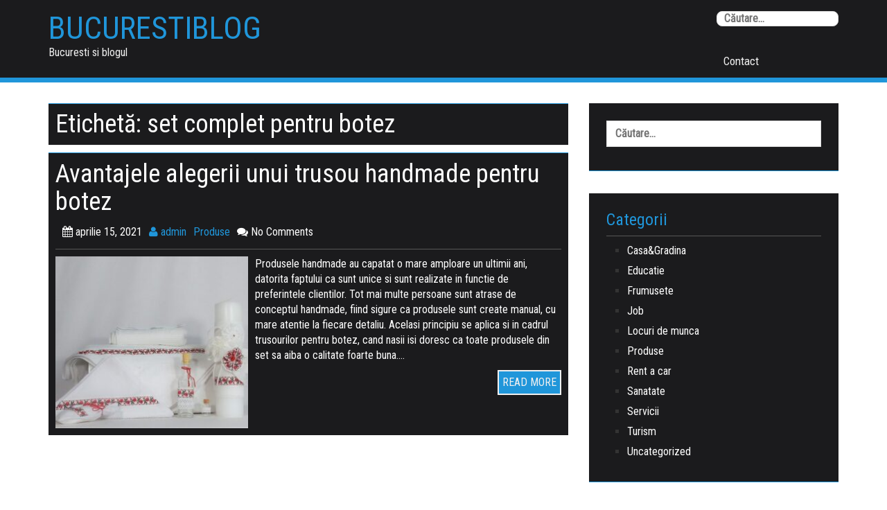

--- FILE ---
content_type: text/html; charset=UTF-8
request_url: https://bucurestiblog.net/tag/set-complet-pentru-botez/
body_size: 7939
content:
<!DOCTYPE html>
<html dir="ltr" lang="ro-RO">
<head>
<meta charset="UTF-8">
<meta name="viewport" content="width=device-width, initial-scale=1">
<link rel="profile" href="http://gmpg.org/xfn/11">
<link rel="pingback" href="https://bucurestiblog.net/xmlrpc.php">


<title>set complet pentru botez | BucurestiBlog</title>

		<!-- All in One SEO 4.4.8 - aioseo.com -->
		<meta name="robots" content="max-image-preview:large" />
		<link rel="canonical" href="https://bucurestiblog.net/tag/set-complet-pentru-botez/" />
		<meta name="generator" content="All in One SEO (AIOSEO) 4.4.8" />
		<script type="application/ld+json" class="aioseo-schema">
			{"@context":"https:\/\/schema.org","@graph":[{"@type":"BreadcrumbList","@id":"https:\/\/bucurestiblog.net\/tag\/set-complet-pentru-botez\/#breadcrumblist","itemListElement":[{"@type":"ListItem","@id":"https:\/\/bucurestiblog.net\/#listItem","position":1,"name":"Prima pagin\u0103","item":"https:\/\/bucurestiblog.net\/","nextItem":"https:\/\/bucurestiblog.net\/tag\/set-complet-pentru-botez\/#listItem"},{"@type":"ListItem","@id":"https:\/\/bucurestiblog.net\/tag\/set-complet-pentru-botez\/#listItem","position":2,"name":"set complet pentru botez","previousItem":"https:\/\/bucurestiblog.net\/#listItem"}]},{"@type":"CollectionPage","@id":"https:\/\/bucurestiblog.net\/tag\/set-complet-pentru-botez\/#collectionpage","url":"https:\/\/bucurestiblog.net\/tag\/set-complet-pentru-botez\/","name":"set complet pentru botez | BucurestiBlog","inLanguage":"ro-RO","isPartOf":{"@id":"https:\/\/bucurestiblog.net\/#website"},"breadcrumb":{"@id":"https:\/\/bucurestiblog.net\/tag\/set-complet-pentru-botez\/#breadcrumblist"}},{"@type":"Organization","@id":"https:\/\/bucurestiblog.net\/#organization","name":"BucurestiBlog","url":"https:\/\/bucurestiblog.net\/"},{"@type":"WebSite","@id":"https:\/\/bucurestiblog.net\/#website","url":"https:\/\/bucurestiblog.net\/","name":"BucurestiBlog","description":"Bucuresti si blogul","inLanguage":"ro-RO","publisher":{"@id":"https:\/\/bucurestiblog.net\/#organization"}}]}
		</script>
		<!-- All in One SEO -->

<link rel='dns-prefetch' href='//fonts.googleapis.com' />
<link rel="alternate" type="application/rss+xml" title="BucurestiBlog &raquo; Flux" href="https://bucurestiblog.net/feed/" />
<link rel="alternate" type="application/rss+xml" title="BucurestiBlog &raquo; Flux comentarii" href="https://bucurestiblog.net/comments/feed/" />
<link rel="alternate" type="application/rss+xml" title="BucurestiBlog &raquo; Flux etichetă set complet pentru botez" href="https://bucurestiblog.net/tag/set-complet-pentru-botez/feed/" />
<script type="text/javascript">
window._wpemojiSettings = {"baseUrl":"https:\/\/s.w.org\/images\/core\/emoji\/14.0.0\/72x72\/","ext":".png","svgUrl":"https:\/\/s.w.org\/images\/core\/emoji\/14.0.0\/svg\/","svgExt":".svg","source":{"concatemoji":"https:\/\/bucurestiblog.net\/wp-includes\/js\/wp-emoji-release.min.js?ver=6.3.7"}};
/*! This file is auto-generated */
!function(i,n){var o,s,e;function c(e){try{var t={supportTests:e,timestamp:(new Date).valueOf()};sessionStorage.setItem(o,JSON.stringify(t))}catch(e){}}function p(e,t,n){e.clearRect(0,0,e.canvas.width,e.canvas.height),e.fillText(t,0,0);var t=new Uint32Array(e.getImageData(0,0,e.canvas.width,e.canvas.height).data),r=(e.clearRect(0,0,e.canvas.width,e.canvas.height),e.fillText(n,0,0),new Uint32Array(e.getImageData(0,0,e.canvas.width,e.canvas.height).data));return t.every(function(e,t){return e===r[t]})}function u(e,t,n){switch(t){case"flag":return n(e,"\ud83c\udff3\ufe0f\u200d\u26a7\ufe0f","\ud83c\udff3\ufe0f\u200b\u26a7\ufe0f")?!1:!n(e,"\ud83c\uddfa\ud83c\uddf3","\ud83c\uddfa\u200b\ud83c\uddf3")&&!n(e,"\ud83c\udff4\udb40\udc67\udb40\udc62\udb40\udc65\udb40\udc6e\udb40\udc67\udb40\udc7f","\ud83c\udff4\u200b\udb40\udc67\u200b\udb40\udc62\u200b\udb40\udc65\u200b\udb40\udc6e\u200b\udb40\udc67\u200b\udb40\udc7f");case"emoji":return!n(e,"\ud83e\udef1\ud83c\udffb\u200d\ud83e\udef2\ud83c\udfff","\ud83e\udef1\ud83c\udffb\u200b\ud83e\udef2\ud83c\udfff")}return!1}function f(e,t,n){var r="undefined"!=typeof WorkerGlobalScope&&self instanceof WorkerGlobalScope?new OffscreenCanvas(300,150):i.createElement("canvas"),a=r.getContext("2d",{willReadFrequently:!0}),o=(a.textBaseline="top",a.font="600 32px Arial",{});return e.forEach(function(e){o[e]=t(a,e,n)}),o}function t(e){var t=i.createElement("script");t.src=e,t.defer=!0,i.head.appendChild(t)}"undefined"!=typeof Promise&&(o="wpEmojiSettingsSupports",s=["flag","emoji"],n.supports={everything:!0,everythingExceptFlag:!0},e=new Promise(function(e){i.addEventListener("DOMContentLoaded",e,{once:!0})}),new Promise(function(t){var n=function(){try{var e=JSON.parse(sessionStorage.getItem(o));if("object"==typeof e&&"number"==typeof e.timestamp&&(new Date).valueOf()<e.timestamp+604800&&"object"==typeof e.supportTests)return e.supportTests}catch(e){}return null}();if(!n){if("undefined"!=typeof Worker&&"undefined"!=typeof OffscreenCanvas&&"undefined"!=typeof URL&&URL.createObjectURL&&"undefined"!=typeof Blob)try{var e="postMessage("+f.toString()+"("+[JSON.stringify(s),u.toString(),p.toString()].join(",")+"));",r=new Blob([e],{type:"text/javascript"}),a=new Worker(URL.createObjectURL(r),{name:"wpTestEmojiSupports"});return void(a.onmessage=function(e){c(n=e.data),a.terminate(),t(n)})}catch(e){}c(n=f(s,u,p))}t(n)}).then(function(e){for(var t in e)n.supports[t]=e[t],n.supports.everything=n.supports.everything&&n.supports[t],"flag"!==t&&(n.supports.everythingExceptFlag=n.supports.everythingExceptFlag&&n.supports[t]);n.supports.everythingExceptFlag=n.supports.everythingExceptFlag&&!n.supports.flag,n.DOMReady=!1,n.readyCallback=function(){n.DOMReady=!0}}).then(function(){return e}).then(function(){var e;n.supports.everything||(n.readyCallback(),(e=n.source||{}).concatemoji?t(e.concatemoji):e.wpemoji&&e.twemoji&&(t(e.twemoji),t(e.wpemoji)))}))}((window,document),window._wpemojiSettings);
</script>
<style type="text/css">
img.wp-smiley,
img.emoji {
	display: inline !important;
	border: none !important;
	box-shadow: none !important;
	height: 1em !important;
	width: 1em !important;
	margin: 0 0.07em !important;
	vertical-align: -0.1em !important;
	background: none !important;
	padding: 0 !important;
}
</style>
	<link rel='stylesheet' id='wp-block-library-css' href='https://bucurestiblog.net/wp-includes/css/dist/block-library/style.min.css?ver=6.3.7' type='text/css' media='all' />
<style id='classic-theme-styles-inline-css' type='text/css'>
/*! This file is auto-generated */
.wp-block-button__link{color:#fff;background-color:#32373c;border-radius:9999px;box-shadow:none;text-decoration:none;padding:calc(.667em + 2px) calc(1.333em + 2px);font-size:1.125em}.wp-block-file__button{background:#32373c;color:#fff;text-decoration:none}
</style>
<style id='global-styles-inline-css' type='text/css'>
body{--wp--preset--color--black: #000000;--wp--preset--color--cyan-bluish-gray: #abb8c3;--wp--preset--color--white: #ffffff;--wp--preset--color--pale-pink: #f78da7;--wp--preset--color--vivid-red: #cf2e2e;--wp--preset--color--luminous-vivid-orange: #ff6900;--wp--preset--color--luminous-vivid-amber: #fcb900;--wp--preset--color--light-green-cyan: #7bdcb5;--wp--preset--color--vivid-green-cyan: #00d084;--wp--preset--color--pale-cyan-blue: #8ed1fc;--wp--preset--color--vivid-cyan-blue: #0693e3;--wp--preset--color--vivid-purple: #9b51e0;--wp--preset--gradient--vivid-cyan-blue-to-vivid-purple: linear-gradient(135deg,rgba(6,147,227,1) 0%,rgb(155,81,224) 100%);--wp--preset--gradient--light-green-cyan-to-vivid-green-cyan: linear-gradient(135deg,rgb(122,220,180) 0%,rgb(0,208,130) 100%);--wp--preset--gradient--luminous-vivid-amber-to-luminous-vivid-orange: linear-gradient(135deg,rgba(252,185,0,1) 0%,rgba(255,105,0,1) 100%);--wp--preset--gradient--luminous-vivid-orange-to-vivid-red: linear-gradient(135deg,rgba(255,105,0,1) 0%,rgb(207,46,46) 100%);--wp--preset--gradient--very-light-gray-to-cyan-bluish-gray: linear-gradient(135deg,rgb(238,238,238) 0%,rgb(169,184,195) 100%);--wp--preset--gradient--cool-to-warm-spectrum: linear-gradient(135deg,rgb(74,234,220) 0%,rgb(151,120,209) 20%,rgb(207,42,186) 40%,rgb(238,44,130) 60%,rgb(251,105,98) 80%,rgb(254,248,76) 100%);--wp--preset--gradient--blush-light-purple: linear-gradient(135deg,rgb(255,206,236) 0%,rgb(152,150,240) 100%);--wp--preset--gradient--blush-bordeaux: linear-gradient(135deg,rgb(254,205,165) 0%,rgb(254,45,45) 50%,rgb(107,0,62) 100%);--wp--preset--gradient--luminous-dusk: linear-gradient(135deg,rgb(255,203,112) 0%,rgb(199,81,192) 50%,rgb(65,88,208) 100%);--wp--preset--gradient--pale-ocean: linear-gradient(135deg,rgb(255,245,203) 0%,rgb(182,227,212) 50%,rgb(51,167,181) 100%);--wp--preset--gradient--electric-grass: linear-gradient(135deg,rgb(202,248,128) 0%,rgb(113,206,126) 100%);--wp--preset--gradient--midnight: linear-gradient(135deg,rgb(2,3,129) 0%,rgb(40,116,252) 100%);--wp--preset--font-size--small: 13px;--wp--preset--font-size--medium: 20px;--wp--preset--font-size--large: 36px;--wp--preset--font-size--x-large: 42px;--wp--preset--spacing--20: 0.44rem;--wp--preset--spacing--30: 0.67rem;--wp--preset--spacing--40: 1rem;--wp--preset--spacing--50: 1.5rem;--wp--preset--spacing--60: 2.25rem;--wp--preset--spacing--70: 3.38rem;--wp--preset--spacing--80: 5.06rem;--wp--preset--shadow--natural: 6px 6px 9px rgba(0, 0, 0, 0.2);--wp--preset--shadow--deep: 12px 12px 50px rgba(0, 0, 0, 0.4);--wp--preset--shadow--sharp: 6px 6px 0px rgba(0, 0, 0, 0.2);--wp--preset--shadow--outlined: 6px 6px 0px -3px rgba(255, 255, 255, 1), 6px 6px rgba(0, 0, 0, 1);--wp--preset--shadow--crisp: 6px 6px 0px rgba(0, 0, 0, 1);}:where(.is-layout-flex){gap: 0.5em;}:where(.is-layout-grid){gap: 0.5em;}body .is-layout-flow > .alignleft{float: left;margin-inline-start: 0;margin-inline-end: 2em;}body .is-layout-flow > .alignright{float: right;margin-inline-start: 2em;margin-inline-end: 0;}body .is-layout-flow > .aligncenter{margin-left: auto !important;margin-right: auto !important;}body .is-layout-constrained > .alignleft{float: left;margin-inline-start: 0;margin-inline-end: 2em;}body .is-layout-constrained > .alignright{float: right;margin-inline-start: 2em;margin-inline-end: 0;}body .is-layout-constrained > .aligncenter{margin-left: auto !important;margin-right: auto !important;}body .is-layout-constrained > :where(:not(.alignleft):not(.alignright):not(.alignfull)){max-width: var(--wp--style--global--content-size);margin-left: auto !important;margin-right: auto !important;}body .is-layout-constrained > .alignwide{max-width: var(--wp--style--global--wide-size);}body .is-layout-flex{display: flex;}body .is-layout-flex{flex-wrap: wrap;align-items: center;}body .is-layout-flex > *{margin: 0;}body .is-layout-grid{display: grid;}body .is-layout-grid > *{margin: 0;}:where(.wp-block-columns.is-layout-flex){gap: 2em;}:where(.wp-block-columns.is-layout-grid){gap: 2em;}:where(.wp-block-post-template.is-layout-flex){gap: 1.25em;}:where(.wp-block-post-template.is-layout-grid){gap: 1.25em;}.has-black-color{color: var(--wp--preset--color--black) !important;}.has-cyan-bluish-gray-color{color: var(--wp--preset--color--cyan-bluish-gray) !important;}.has-white-color{color: var(--wp--preset--color--white) !important;}.has-pale-pink-color{color: var(--wp--preset--color--pale-pink) !important;}.has-vivid-red-color{color: var(--wp--preset--color--vivid-red) !important;}.has-luminous-vivid-orange-color{color: var(--wp--preset--color--luminous-vivid-orange) !important;}.has-luminous-vivid-amber-color{color: var(--wp--preset--color--luminous-vivid-amber) !important;}.has-light-green-cyan-color{color: var(--wp--preset--color--light-green-cyan) !important;}.has-vivid-green-cyan-color{color: var(--wp--preset--color--vivid-green-cyan) !important;}.has-pale-cyan-blue-color{color: var(--wp--preset--color--pale-cyan-blue) !important;}.has-vivid-cyan-blue-color{color: var(--wp--preset--color--vivid-cyan-blue) !important;}.has-vivid-purple-color{color: var(--wp--preset--color--vivid-purple) !important;}.has-black-background-color{background-color: var(--wp--preset--color--black) !important;}.has-cyan-bluish-gray-background-color{background-color: var(--wp--preset--color--cyan-bluish-gray) !important;}.has-white-background-color{background-color: var(--wp--preset--color--white) !important;}.has-pale-pink-background-color{background-color: var(--wp--preset--color--pale-pink) !important;}.has-vivid-red-background-color{background-color: var(--wp--preset--color--vivid-red) !important;}.has-luminous-vivid-orange-background-color{background-color: var(--wp--preset--color--luminous-vivid-orange) !important;}.has-luminous-vivid-amber-background-color{background-color: var(--wp--preset--color--luminous-vivid-amber) !important;}.has-light-green-cyan-background-color{background-color: var(--wp--preset--color--light-green-cyan) !important;}.has-vivid-green-cyan-background-color{background-color: var(--wp--preset--color--vivid-green-cyan) !important;}.has-pale-cyan-blue-background-color{background-color: var(--wp--preset--color--pale-cyan-blue) !important;}.has-vivid-cyan-blue-background-color{background-color: var(--wp--preset--color--vivid-cyan-blue) !important;}.has-vivid-purple-background-color{background-color: var(--wp--preset--color--vivid-purple) !important;}.has-black-border-color{border-color: var(--wp--preset--color--black) !important;}.has-cyan-bluish-gray-border-color{border-color: var(--wp--preset--color--cyan-bluish-gray) !important;}.has-white-border-color{border-color: var(--wp--preset--color--white) !important;}.has-pale-pink-border-color{border-color: var(--wp--preset--color--pale-pink) !important;}.has-vivid-red-border-color{border-color: var(--wp--preset--color--vivid-red) !important;}.has-luminous-vivid-orange-border-color{border-color: var(--wp--preset--color--luminous-vivid-orange) !important;}.has-luminous-vivid-amber-border-color{border-color: var(--wp--preset--color--luminous-vivid-amber) !important;}.has-light-green-cyan-border-color{border-color: var(--wp--preset--color--light-green-cyan) !important;}.has-vivid-green-cyan-border-color{border-color: var(--wp--preset--color--vivid-green-cyan) !important;}.has-pale-cyan-blue-border-color{border-color: var(--wp--preset--color--pale-cyan-blue) !important;}.has-vivid-cyan-blue-border-color{border-color: var(--wp--preset--color--vivid-cyan-blue) !important;}.has-vivid-purple-border-color{border-color: var(--wp--preset--color--vivid-purple) !important;}.has-vivid-cyan-blue-to-vivid-purple-gradient-background{background: var(--wp--preset--gradient--vivid-cyan-blue-to-vivid-purple) !important;}.has-light-green-cyan-to-vivid-green-cyan-gradient-background{background: var(--wp--preset--gradient--light-green-cyan-to-vivid-green-cyan) !important;}.has-luminous-vivid-amber-to-luminous-vivid-orange-gradient-background{background: var(--wp--preset--gradient--luminous-vivid-amber-to-luminous-vivid-orange) !important;}.has-luminous-vivid-orange-to-vivid-red-gradient-background{background: var(--wp--preset--gradient--luminous-vivid-orange-to-vivid-red) !important;}.has-very-light-gray-to-cyan-bluish-gray-gradient-background{background: var(--wp--preset--gradient--very-light-gray-to-cyan-bluish-gray) !important;}.has-cool-to-warm-spectrum-gradient-background{background: var(--wp--preset--gradient--cool-to-warm-spectrum) !important;}.has-blush-light-purple-gradient-background{background: var(--wp--preset--gradient--blush-light-purple) !important;}.has-blush-bordeaux-gradient-background{background: var(--wp--preset--gradient--blush-bordeaux) !important;}.has-luminous-dusk-gradient-background{background: var(--wp--preset--gradient--luminous-dusk) !important;}.has-pale-ocean-gradient-background{background: var(--wp--preset--gradient--pale-ocean) !important;}.has-electric-grass-gradient-background{background: var(--wp--preset--gradient--electric-grass) !important;}.has-midnight-gradient-background{background: var(--wp--preset--gradient--midnight) !important;}.has-small-font-size{font-size: var(--wp--preset--font-size--small) !important;}.has-medium-font-size{font-size: var(--wp--preset--font-size--medium) !important;}.has-large-font-size{font-size: var(--wp--preset--font-size--large) !important;}.has-x-large-font-size{font-size: var(--wp--preset--font-size--x-large) !important;}
.wp-block-navigation a:where(:not(.wp-element-button)){color: inherit;}
:where(.wp-block-post-template.is-layout-flex){gap: 1.25em;}:where(.wp-block-post-template.is-layout-grid){gap: 1.25em;}
:where(.wp-block-columns.is-layout-flex){gap: 2em;}:where(.wp-block-columns.is-layout-grid){gap: 2em;}
.wp-block-pullquote{font-size: 1.5em;line-height: 1.6;}
</style>
<link rel='stylesheet' id='centilium-roboto-condensed-css' href='//fonts.googleapis.com/css?family=Roboto+Condensed&#038;ver=6.3.7' type='text/css' media='all' />
<link rel='stylesheet' id='bootstrap-css' href='https://bucurestiblog.net/wp-content/themes/centilium/css/bootstrap.css?ver=6.3.7' type='text/css' media='all' />
<link rel='stylesheet' id='centilium-style-css' href='https://bucurestiblog.net/wp-content/themes/centilium/style.css?ver=6.3.7' type='text/css' media='all' />
<link rel='stylesheet' id='font-awesome-css' href='https://bucurestiblog.net/wp-content/themes/centilium/font-awesome/css/font-awesome.min.css?ver=6.3.7' type='text/css' media='all' />
<script type='text/javascript' src='https://bucurestiblog.net/wp-includes/js/jquery/jquery.min.js?ver=3.7.0' id='jquery-core-js'></script>
<script type='text/javascript' src='https://bucurestiblog.net/wp-includes/js/jquery/jquery-migrate.min.js?ver=3.4.1' id='jquery-migrate-js'></script>
<script type='text/javascript' src='https://bucurestiblog.net/wp-content/themes/centilium/js/centilium-mobile-menu.js?ver=1' id='centilium-mobile-menu-js'></script>
<link rel="https://api.w.org/" href="https://bucurestiblog.net/wp-json/" /><link rel="alternate" type="application/json" href="https://bucurestiblog.net/wp-json/wp/v2/tags/564" /><link rel="EditURI" type="application/rsd+xml" title="RSD" href="https://bucurestiblog.net/xmlrpc.php?rsd" />
<meta name="generator" content="WordPress 6.3.7" />
         	<style type="text/css">
				@media screen and (max-width:950px) {
					.head-nav ul{
						top:90px;
					}
					
				}
				@media screen and (max-width:690px) {
					.head-nav ul{
						top:87px;
					}
					
				}
				@media screen and (max-width:360px) {
					.head-nav ul{
						top:80px;
					}
					
				}
			</style>
         		<style type="text/css">
		<!--Theme Background Color-->
		.site-header,.site-header,.foot-top,.post-box,.card-box,.page-header,.comments-area,.post-author-box,.no-results .page-content,.widget { background: #1B1B1D; }
		
		<!--Theme Color-->
		.site-header,.site-header { border-bottom: 7px solid #2096DA;}
		.widget,.widget { border-bottom: 1px solid #2096DA;}
		
		.widget h1,.post-meta a,.page-links a:hover,.site-footer .widget h2,.post-readmore:hover,.post-navigation .nav-previous a:hover,.post-navigation .nav-next a:hover,.entry-title a:hover,.error-404 h2,.widget a:hover,.pagination a:hover,.pagination .currenttext,.error-404 input[type="submit"]:hover,input[type="submit"]:hover,input[type="text"],input[type="email"],input[type="url"],input[type="password"],input[type="search"],textarea { color: #2096DA;}
		
		.foot-bottom,.head-nav ul,.foot-bottom,.page-links a,.post-readmore,.post-navigation .nav-previous a,.post-navigation .nav-next a,.pagination a,.error-404 input[type="submit"],input[type="submit"]{ background: #2096DA;}
		
		.post-box,.post-box,.card-box,.page-header,.comments-area,.post-author-box,.no-results .page-content{ border-top: 1px solid #2096DA;}
		.page-links a:hover,.widget select:focus,input[type="text"]:focus,input[type="email"]:focus,input[type="url"]:focus,input[type="password"]:focus,input[type="search"]:focus,textarea:focus{ border: 1px solid #2096DA;}
		
		.post-readmore:hover,.post-navigation .nav-previous a:hover,.post-navigation .nav-next a:hover,.pagination a:hover,.pagination .currenttext,.error-404 input[type="submit"]:hover,input[type="submit"]:hover{ border: 2px solid #2096DA;}
		
		<!--Menu Hover-->
		.main-navigation .current_page_item > a,.main-navigation .current-menu-item > a,.main-navigation .current_page_ancestor > a,.main-navigation li:hover > a,.main-navigation li.focus > a,.head-nav ul ul, .menu-navigation #main-menu { background: #2096DA; }
		
	</style>
	</head>

<body class="archive tag tag-set-complet-pentru-botez tag-564">
<div id="page" class="hfeed site">
	<a class="skip-link screen-reader-text" href="#content">Skip to content</a>

	<header id="masthead" class="site-header" role="banner">
		 <!--./End If Header Image-->
		
		<div class="container">	
							<div class="logo float-l">
					<h1 class="site-title"><a href="https://bucurestiblog.net/" rel="home">BucurestiBlog</a></h1>
				<p class="site-description">Bucuresti si blogul</p>
				</div>
						
			<div class="header-right float-r">
				<div class="header-top">
					<ul>
						<li>         	<div class="mobile_search">
				<form role="search" method="get" class="search-form" action="https://bucurestiblog.net/">
				<label>
					<span class="screen-reader-text">Caută după:</span>
					<input type="search" class="search-field" placeholder="Căutare&hellip;" value="" name="s" />
				</label>
				<input type="submit" class="search-submit" value="Caută" />
			</form>			</div>
         	</li>
							<div class="clearfix"></div>
					</ul>
				</div>
								<nav id="site-navigation" class="main-navigation" role="navigation">
					<div class="head-nav">
						<span class="menu"> </span><!--Mobile MENU-->
						
							<div class="menu"><ul>
<li class="page_item page-item-62"><a href="https://bucurestiblog.net/contact/">Contact</a></li>
</ul></div>
					</div>
				</nav><!-- #site-navigation -->	
							</div>
							<div class="clearfix"> </div>
		</div>
		
		
	</header> 

<div id="content">
	<div class="container">
<!-- header -->

<div id="primary" class="row">
	<main id="main" class="col-md-8" role="main">

		
			<header class="page-header">
				<h1 class="page-title">Etichetă: <span>set complet pentru botez</span></h1>			</header><!-- .page-header -->

						
				
<article id="post-436" class="post-box content-list post-436 post type-post status-publish format-standard has-post-thumbnail hentry category-produse tag-set-complet-pentru-botez tag-set-trusou-cu-lumanare-pentru-botez tag-trusou-botez-traditional tag-trusou-handmade-pentru-botez tag-trusou-traditional-pentru-botez tag-trusou-unicat-botez-biserica">

		
	<div class="post-content-list">
		<header class="entry-header"><!--Post Title-->
			<h1 class="entry-title excerpt-title"><a href="https://bucurestiblog.net/avantajele-alegerii-unui-trusou-handmade-pentru-botez/" rel="bookmark">Avantajele alegerii unui trusou handmade pentru botez</a></h1>											
				<div class="post-meta"><!--Post Meta-->
							<ul>
			<li><span class="posted-on"><i class="space fa fa-calendar"></i> <time class="entry-date published" datetime="2021-04-15T18:00:39+03:00">aprilie 15, 2021</time><time class="updated" datetime="2021-04-20T18:02:34+03:00">aprilie 20, 2021</time></span></li>
			<li><span class="theauthor"> <span class="author vcard"><span class="url fn"><a href="https://bucurestiblog.net/author/admin/"> <i class="fa fa-user"></i> admin</a></span></span></span></li>
			<li><div class="thecategory"><a href="https://bucurestiblog.net/category/produse/" rel="category tag">Produse</a></div></li>
			<li><span class="comments"><i class="fa fa-comments"></i> No Comments</span></li>
		</ul>
				</div>
		</header>
				<div class="post-image"><!--Featured Image-->
							
				<a href="https://bucurestiblog.net/avantajele-alegerii-unui-trusou-handmade-pentru-botez/" title="Avantajele alegerii unui trusou handmade pentru botez"><img width="278" height="248" src="https://bucurestiblog.net/wp-content/uploads/2021/04/lumanare-unicat-botez-trandafir-moldova5jpg-1600x1199-280x250.jpg" class="attachment-centilium_smallfeatured size-centilium_smallfeatured wp-post-image" alt="" decoding="async" fetchpriority="high" /></a>
				
					</div>				
			<div class="post-excerpt">
				<p>Produsele handmade au capatat o mare amploare un ultimii ani, datorita faptului ca sunt unice si sunt realizate in functie de preferintele clientilor. Tot mai multe persoane sunt atrase de conceptul handmade, fiind sigure ca produsele sunt create manual, cu mare atentie la fiecare detaliu. Acelasi principiu se aplica si in cadrul trusourilor pentru botez, cand nasii isi doresc ca toate produsele din set sa aiba o calitate foarte buna&#8230;.</p>
 
							
								<div class="readmore">
					<a class="post-readmore float-r" href="https://bucurestiblog.net/avantajele-alegerii-unui-trusou-handmade-pentru-botez/">READ MORE</a>
				</div>
			</div>
	</div>
	<footer class="entry-footer">
			</footer><!-- .entry-footer -->
</article>

			
			
		
		</main><!-- #main -->


	<aside class="col-md-4">
		
<div id="secondary" class="widget-area" role="complementary">
	<aside id="search-2" class="widget widget_search"><form role="search" method="get" class="search-form" action="https://bucurestiblog.net/">
				<label>
					<span class="screen-reader-text">Caută după:</span>
					<input type="search" class="search-field" placeholder="Căutare&hellip;" value="" name="s" />
				</label>
				<input type="submit" class="search-submit" value="Caută" />
			</form></aside><aside id="categories-2" class="widget widget_categories"><h1 class="widget-title">Categorii</h1>
			<ul>
					<li class="cat-item cat-item-2"><a href="https://bucurestiblog.net/category/casagradina/">Casa&amp;Gradina</a>
</li>
	<li class="cat-item cat-item-82"><a href="https://bucurestiblog.net/category/educatie/">Educatie</a>
</li>
	<li class="cat-item cat-item-135"><a href="https://bucurestiblog.net/category/frumusete/">Frumusete</a>
</li>
	<li class="cat-item cat-item-155"><a href="https://bucurestiblog.net/category/job/">Job</a>
</li>
	<li class="cat-item cat-item-76"><a href="https://bucurestiblog.net/category/locuri-de-munca/">Locuri de munca</a>
</li>
	<li class="cat-item cat-item-23"><a href="https://bucurestiblog.net/category/produse/">Produse</a>
</li>
	<li class="cat-item cat-item-81"><a href="https://bucurestiblog.net/category/rent-a-car/">Rent a car</a>
</li>
	<li class="cat-item cat-item-182"><a href="https://bucurestiblog.net/category/sanatate/">Sanatate</a>
</li>
	<li class="cat-item cat-item-12"><a href="https://bucurestiblog.net/category/servicii/">Servicii</a>
</li>
	<li class="cat-item cat-item-433"><a href="https://bucurestiblog.net/category/turism/">Turism</a>
</li>
	<li class="cat-item cat-item-1"><a href="https://bucurestiblog.net/category/uncategorized/">Uncategorized</a>
</li>
			</ul>

			</aside>
		<aside id="recent-posts-2" class="widget widget_recent_entries">
		<h1 class="widget-title">Articole recente</h1>
		<ul>
											<li>
					<a href="https://bucurestiblog.net/maiestria-gustului-si-traditia-autentica-cu-preparate-traditionale-de-porc/">Maiestria gustului si traditia autentica cu preparate traditionale de porc</a>
									</li>
											<li>
					<a href="https://bucurestiblog.net/termosemineu-romania-si-solutii-integrate-de-incalzire-cu-apa-calda-pentru-eficienta-energetica/">Termosemineu Romania si solutii integrate de incalzire cu apa calda pentru eficienta energetica</a>
									</li>
											<li>
					<a href="https://bucurestiblog.net/cum-recunosti-ciupercile-de-padure-comestibile-si-sigure/">Cum recunoști ciupercile de pădure comestibile și sigure?</a>
									</li>
											<li>
					<a href="https://bucurestiblog.net/fatete-timisoara-solutia-inovatoare-pentru-un-zambet-perfect/">Fatete Timisoara &#8211; Solutia inovatoare pentru un zambet perfect</a>
									</li>
											<li>
					<a href="https://bucurestiblog.net/vivacredit-pareri-ce-spun-clientii-despre-experientele-lor/">Vivacredit păreri: Ce spun clienții despre experiențele lor</a>
									</li>
					</ul>

		</aside><aside id="archives-2" class="widget widget_archive"><h1 class="widget-title">Arhive</h1>
			<ul>
					<li><a href='https://bucurestiblog.net/2025/10/'>octombrie 2025</a></li>
	<li><a href='https://bucurestiblog.net/2025/06/'>iunie 2025</a></li>
	<li><a href='https://bucurestiblog.net/2025/04/'>aprilie 2025</a></li>
	<li><a href='https://bucurestiblog.net/2024/07/'>iulie 2024</a></li>
	<li><a href='https://bucurestiblog.net/2024/05/'>mai 2024</a></li>
	<li><a href='https://bucurestiblog.net/2024/04/'>aprilie 2024</a></li>
	<li><a href='https://bucurestiblog.net/2022/09/'>septembrie 2022</a></li>
	<li><a href='https://bucurestiblog.net/2022/02/'>februarie 2022</a></li>
	<li><a href='https://bucurestiblog.net/2022/01/'>ianuarie 2022</a></li>
	<li><a href='https://bucurestiblog.net/2021/12/'>decembrie 2021</a></li>
	<li><a href='https://bucurestiblog.net/2021/10/'>octombrie 2021</a></li>
	<li><a href='https://bucurestiblog.net/2021/09/'>septembrie 2021</a></li>
	<li><a href='https://bucurestiblog.net/2021/08/'>august 2021</a></li>
	<li><a href='https://bucurestiblog.net/2021/07/'>iulie 2021</a></li>
	<li><a href='https://bucurestiblog.net/2021/05/'>mai 2021</a></li>
	<li><a href='https://bucurestiblog.net/2021/04/'>aprilie 2021</a></li>
	<li><a href='https://bucurestiblog.net/2021/01/'>ianuarie 2021</a></li>
	<li><a href='https://bucurestiblog.net/2020/12/'>decembrie 2020</a></li>
	<li><a href='https://bucurestiblog.net/2020/09/'>septembrie 2020</a></li>
	<li><a href='https://bucurestiblog.net/2020/08/'>august 2020</a></li>
	<li><a href='https://bucurestiblog.net/2020/07/'>iulie 2020</a></li>
	<li><a href='https://bucurestiblog.net/2020/05/'>mai 2020</a></li>
	<li><a href='https://bucurestiblog.net/2020/03/'>martie 2020</a></li>
	<li><a href='https://bucurestiblog.net/2020/02/'>februarie 2020</a></li>
	<li><a href='https://bucurestiblog.net/2020/01/'>ianuarie 2020</a></li>
	<li><a href='https://bucurestiblog.net/2019/12/'>decembrie 2019</a></li>
	<li><a href='https://bucurestiblog.net/2019/11/'>noiembrie 2019</a></li>
	<li><a href='https://bucurestiblog.net/2019/10/'>octombrie 2019</a></li>
	<li><a href='https://bucurestiblog.net/2019/09/'>septembrie 2019</a></li>
	<li><a href='https://bucurestiblog.net/2019/08/'>august 2019</a></li>
	<li><a href='https://bucurestiblog.net/2019/07/'>iulie 2019</a></li>
	<li><a href='https://bucurestiblog.net/2019/06/'>iunie 2019</a></li>
	<li><a href='https://bucurestiblog.net/2019/05/'>mai 2019</a></li>
	<li><a href='https://bucurestiblog.net/2019/04/'>aprilie 2019</a></li>
	<li><a href='https://bucurestiblog.net/2019/03/'>martie 2019</a></li>
	<li><a href='https://bucurestiblog.net/2019/02/'>februarie 2019</a></li>
	<li><a href='https://bucurestiblog.net/2019/01/'>ianuarie 2019</a></li>
	<li><a href='https://bucurestiblog.net/2018/09/'>septembrie 2018</a></li>
	<li><a href='https://bucurestiblog.net/2018/08/'>august 2018</a></li>
	<li><a href='https://bucurestiblog.net/2018/07/'>iulie 2018</a></li>
	<li><a href='https://bucurestiblog.net/2018/06/'>iunie 2018</a></li>
	<li><a href='https://bucurestiblog.net/2018/05/'>mai 2018</a></li>
	<li><a href='https://bucurestiblog.net/2018/04/'>aprilie 2018</a></li>
	<li><a href='https://bucurestiblog.net/2018/03/'>martie 2018</a></li>
	<li><a href='https://bucurestiblog.net/2018/02/'>februarie 2018</a></li>
	<li><a href='https://bucurestiblog.net/2018/01/'>ianuarie 2018</a></li>
	<li><a href='https://bucurestiblog.net/2017/12/'>decembrie 2017</a></li>
	<li><a href='https://bucurestiblog.net/2017/11/'>noiembrie 2017</a></li>
	<li><a href='https://bucurestiblog.net/2017/10/'>octombrie 2017</a></li>
	<li><a href='https://bucurestiblog.net/2017/09/'>septembrie 2017</a></li>
	<li><a href='https://bucurestiblog.net/2017/08/'>august 2017</a></li>
	<li><a href='https://bucurestiblog.net/2017/07/'>iulie 2017</a></li>
	<li><a href='https://bucurestiblog.net/2017/06/'>iunie 2017</a></li>
	<li><a href='https://bucurestiblog.net/2017/05/'>mai 2017</a></li>
	<li><a href='https://bucurestiblog.net/2017/04/'>aprilie 2017</a></li>
	<li><a href='https://bucurestiblog.net/2017/03/'>martie 2017</a></li>
	<li><a href='https://bucurestiblog.net/2017/02/'>februarie 2017</a></li>
	<li><a href='https://bucurestiblog.net/2017/01/'>ianuarie 2017</a></li>
	<li><a href='https://bucurestiblog.net/2016/11/'>noiembrie 2016</a></li>
	<li><a href='https://bucurestiblog.net/2016/10/'>octombrie 2016</a></li>
	<li><a href='https://bucurestiblog.net/2016/08/'>august 2016</a></li>
	<li><a href='https://bucurestiblog.net/2016/07/'>iulie 2016</a></li>
	<li><a href='https://bucurestiblog.net/2016/04/'>aprilie 2016</a></li>
	<li><a href='https://bucurestiblog.net/2016/03/'>martie 2016</a></li>
	<li><a href='https://bucurestiblog.net/2016/02/'>februarie 2016</a></li>
	<li><a href='https://bucurestiblog.net/2016/01/'>ianuarie 2016</a></li>
	<li><a href='https://bucurestiblog.net/2015/12/'>decembrie 2015</a></li>
	<li><a href='https://bucurestiblog.net/2015/11/'>noiembrie 2015</a></li>
	<li><a href='https://bucurestiblog.net/2015/10/'>octombrie 2015</a></li>
			</ul>

			</aside><aside id="meta-2" class="widget widget_meta"><h1 class="widget-title">Meta</h1>
		<ul>
						<li><a href="https://bucurestiblog.net/wp-login.php">Autentificare</a></li>
			<li><a href="https://bucurestiblog.net/feed/">Flux intrări</a></li>
			<li><a href="https://bucurestiblog.net/comments/feed/">Flux comentarii</a></li>

			<li><a href="https://ro.wordpress.org/">WordPress.org</a></li>
		</ul>

		</aside></div><!-- #secondary -->
	</aside>

</div><!-- #primary -->
	</div><!-- .container -->
</div><!-- #content -->
	
<footer id="colophon" class="site-footer" role="contentinfo">	
	<div class="">
		<div class="container">
			<div class="row">
				
					<div class="col-md-3 col-sm-3">
											</div>
					<div class="col-md-3 col-sm-3">
											</div>
					<div class="col-md-3 col-sm-3">
											</div>
					<div class="col-md-3 col-sm-3">
											</div>
				
			</div>
		</div>
	</div>
	<div class="foot-bottom">
		<div class="container">
			<div class="row">
					<div class="col-md-6 float-l">
							<div class="copyright">
		<p><a href="https://wordpress.org/">Proudly powered by WordPress</a></p>
	</div>
		
					</div>
					<div class="col-md-6 float-r">
								<div class="designed-by">
			<p>Theme: <span><a href="//www.icynets.com" target="_blank">Centilium</a> </span> by icyNETS.</p>
		</div>
							</div>			
			</div>
		</div>
	</div>
</footer><!-- #colophon -->
	
	
	
</div><!-- #page -->

<script type='text/javascript' src='https://bucurestiblog.net/wp-content/themes/centilium/js/navigation.js?ver=20120206' id='centilium-navigation-js'></script>
<script type='text/javascript' src='https://bucurestiblog.net/wp-content/themes/centilium/js/skip-link-focus-fix.js?ver=20130115' id='centilium-skip-link-focus-fix-js'></script>

</body>
</html>


<!-- Page cached by LiteSpeed Cache 5.7.0.1 on 2025-12-07 20:53:03 -->

--- FILE ---
content_type: text/css
request_url: https://bucurestiblog.net/wp-content/themes/centilium/style.css?ver=6.3.7
body_size: 4693
content:
/*
Theme Name: Centilium
Theme URI: http://www.icynets.com/centilium-theme/
Author: icyNETS
Author URI: http://www.icynets.com/
Description: Centilium is responsive and customizable WordPress theme with elegant design and custom colors suitable for bloging. Built on the popular bootstrap CSS framework that adapts your website to mobile devices and the desktop. Centilium was created with mobile first approach and optimized for AdSense and user engagements. Centilium works better in all the major browsers. Demo: http://wpthemes.icynets.com/centilium/
Tags: black, blue, dark, two-columns, post-formats, threaded-comments, right-sidebar, fixed-layout, custom-background, featured-images, sticky-post, custom-menu, translation-ready
Version: 1.8.7
License: GNU General Public License v2 or later
License URI: http://www.gnu.org/licenses/gpl-2.0.html
Text Domain: centilium

Centilium is based on Underscores http://underscores.me/, (C) 2012-2015 Automattic, Inc.
Underscores is distributed under the terms of the GNU GPL v2 or later.

*/

/*--------------------------------------------------------------
>>> TABLE OF CONTENTS:
----------------------------------------------------------------
# Normalize / Elements
# Forms
# Navigation
	## Menus
	## Pagination
# Accessibility
# Alignments
# Clearings
# Widgets
# Content
    ## Posts and pages
	## Comments
# Infinite scroll
# Media
	## Captions
	## Galleries
--------------------------------------------------------------*/

@import url("css/mobile-menu.css");

/*--------------------------------------------------------------
# Normalize
--------------------------------------------------------------*/
h4, h5, h6,
h1, h2, h3 {
	margin: 0;
}
ul, ol {
	margin: 0;
	padding:0;
}

p {margin: 0;}
body{
	font-family: 'Roboto Condensed', sans-serif;
	font-size: 16px;
}
body a{
    transition:0.5s all;
	-webkit-transition:0.5s all;
	-moz-transition:0.5s all;
	-o-transition:0.5s all;
	-ms-transition:0.5s all;
}
html {
	box-sizing: border-box;
}
textarea {
  overflow: auto;
}

/**
 * Remove inner padding and border in Firefox 4+.
 */

button::-moz-focus-inner,
input::-moz-focus-inner {
  border: 0;
  padding: 0;
}

*,
*:before,
*:after { /* Inherit box-sizing to make it easier to change the property for components that leverage other behavior; see http://css-tricks.com/inheriting-box-sizing-probably-slightly-better-best-practice/ */
	box-sizing: inherit;
}
.rpwwt-post-excerpt{
	color: #fff;
}
/*--------------------------------------------------------------
#	Forms
--------------------------------------------------------------*/
input[type="button"],
input[type="submit"],
input[type="text"],
input[type="search"]{
	transition:0.5s all;
	-webkit-transition:0.5s all;
	-moz-transition:0.5s all;
	-o-transition:0.5s all;
	-ms-transition:0.5s all;
	-webkit-appearance: none;
}
label{
	display:block;
	font-weight: bold;
}
input[type="text"],
input[type="email"],
input[type="url"],
input[type="password"],
input[type="search"],
textarea {
	color: #2096da;
	*background:#333;
	border: 1px solid #ddd;
	display: block;
	width: 100%;
	padding: 7px 12px;
	outline: none;
	margin-bottom: 10px;
	box-sizing: border-size;
	-webkit-box-sizing: border-box;
	-moz-box-sizing: border-box;
	-webkit-transition: all 0.30s ease-in-out;
	-moz-transition: all 0.30s ease-in-out;
	-ms-transition: all 0.30s ease-in-out;
	-o-transition: all 0.30s ease-in-out;
}
input[type="text"]:focus, 
input[type="email"]:focus,
input[type="url"]:focus,
input[type="password"]:focus,
input[type="search"]:focus,
textarea:focus {
  box-shadow: 0 0 5px #2096da;
  *border: 1px solid #2096da;
}

input[type="submit"]{
	margin-top: 10px;
}
.error-404 input[type="submit"],
input[type="submit"]{
	margin-bottom:10px;
	background: #2096da;
	padding:7px;
	color: #f0f0f0;
	font-weight: 600px;
	border: 2px solid #f0f0f0;
}
.error-404 input[type="submit"]:hover,
input[type="submit"]:hover{
	margin-bottom:10px;
	background: #f0f0f0;
	padding:7px;
	*color: #2096da;
	font-weight: 600px;
	*border: 2px solid #2096da;
}

.float-l{
	float: left;
}
.float-r{
	float: right;
}
#primary{
	margin-top: 30px;
}
#content{
	
}
/*--------------------------------------------------------------
# Navigation ## Menus
--------------------------------------------------------------*/
.site-header{
	padding: 1em 0 0;
	*border-bottom: 5px solid #2096da;
	*background: #1B1B1D;
}
.logo a {
	display: block;
	text-decoration: none;
	color: #2096da;
	font-size: 1.25em;
	text-transform: uppercase;
}
.logo p {
	color: #f0f0f0;
}
.logo {
	position:relative;
}
/**UPDATE**/
.logo-image img{
	max-width: 250px;
	height: 90px;
	padding-bottom: 5px;
	position:relative;
}
.header-image{
	overflow: hidden;
	text-align: center;
	margin-top: -120px;
	padding-top: 0px;
	bottom: -90px;
	position:relative;
}
.header-image img{
	width: 100%;
}

.header-top{
	text-align: right;
	position:relative;
}
.header-top ul li{
	display: inline-block;
}
.header-top ul{
	z-index: 999;
}
.header-top li{
	*margin: 0 0.2em;
}
.head-nav {
	padding: 1em 0 0;
}

.head-nav ul li{
	display: inline-block;
	*margin: 0 2px;
}
.head-nav ul li a{
	position: relative;
	display: inline-block;
	outline: none;
	color: #f0f0f0;
	text-decoration: none;
	font-weight: 300;
	font-size: 17px;
	padding: 0.7em 0.60em;
}
.head-nav a:hover,
.head-nav a:focus {
	outline: none;
}
.head-nav ul{
	padding:0;
	margin: 0;
}
.head-nav ul ul {
	*background-color: #2096da;
	margin-top: 22px;	
}

/**Top header Search**/
.mobile_search input {
	height: 15px;
	padding:10px;
	*width: 100px;
	border-radius: 8px;
}
.mobile_search .search-submit{
	display:none;
}
.mobile_search .fa {
	position: absolute;
	padding-right: 40px;
}

.main-navigation {
	clear: both;
	display: block;
	float: left;
	width: 100%;
}

.main-navigation ul {
	display: block;
	list-style: none;
	margin: 0;
	padding-left: 0;
}

.main-navigation li {
	float: left;
	position: relative;
}

.main-navigation a {
	display: block;
	text-decoration: none;
}

.main-navigation ul ul {
	box-shadow: 0 3px 3px rgba(0, 0, 0, 0.2);
	float: left;
	position: absolute;
	top: 1.5em;
	left: -999em;
	z-index: 99999;
}

.main-navigation ul ul ul {
	left: -999em;
	top: 0;
}

.main-navigation ul ul a {
	width: 200px;
}

.main-navigation ul ul li {

}

.main-navigation li:hover > a,
.main-navigation li.focus > a {
	color:#fff;
	*background:#2096da;
}

.main-navigation ul ul :hover > a,
.main-navigation ul ul .focus > a {
	color:#fff;
	background:#085B8B;
}

.main-navigation ul ul a:hover,
.main-navigation ul ul a.focus {
}

.main-navigation ul li:hover > ul,
.main-navigation ul li.focus > ul {
	left: auto;
}

.main-navigation ul ul li:hover > ul,
.main-navigation ul ul li.focus > ul {
	left: 100%;
}

.main-navigation .current_page_item > a,
.main-navigation .current-menu-item > a,
.main-navigation .current_page_ancestor > a {
	color:#fff;
	*background:#2096da;
}
.main-navigation .current_page_item > ul ul a,
.main-navigation .current-menu-item > ul ul a,
.main-navigation .current_page_ancestor > ul ul a {
	color:#fff;
	background:#000;
}
.main-navigation .menu-item-has-children>a:after, .main-navigation .page_item_has_children>a:after {
	content: "\f107";
	font-family: "FontAwesome";
	position: relative;
	right: -5px;
	padding-top: 2px;
}
.main-navigation ul ul li.menu-item-has-children>a:after {
	content: "\f105";
	font-family: "FontAwesome";
	position: absolute;
	right: 29px;
	padding-top: 2px;
}

/* Small menu. */
.menu-toggle,
.main-navigation.toggled ul {
	display: block;
}

.site-main .comment-navigation,
.site-main .posts-navigation,
.site-main .post-navigation {
	margin: 0 0 1.5em;
	overflow: hidden;
}

.comment-navigation .nav-previous,
.posts-navigation .nav-previous,
.post-navigation .nav-previous a{
	float: left;
	width: 50%;
}

.comment-navigation .nav-next,
.posts-navigation .nav-next,
.post-navigation .nav-next a {
	float: right;
	text-align: right;
	width: 50%;
}
@media screen and (max-width:950px){
	.head-nav ul li{
		display:block;
		float:none!important;
	}
	.head-nav ul li a{
		border-right:none;
		color:#fff;
		padding:0.2em 1.5em;
		display:block;
		font-size:0.975em;
		font-weight:500;
	}
	.head-nav ul{
		position:absolute;
		margin: 0;
		padding: 2% 0;
		z-index: 999;
		width: 70%;
		display: none;
		text-align: center;
		*background:#287E8B;
		left:0em;
		top:90px;
	}
	.head-nav span.menu {
		display: block;
		background: none;
		position: absolute;
		top: 44px;
		right: 20px;
	}
	.head-nav span.menu:before{
		content:url(images/menu.png);
		color:#FFF;
		text-align:left;
		cursor:pointer;
	}
}

@media screen and (max-width:850px){
	
}

@media screen and (max-width:768px){
	

}

@media screen and (max-width:600px) {
	.logo a {
	font-size: 1em;
	}
	.mobile_search input {
	width: 110px;
	}
	.head-nav ul{
		text-align: left;
		top:80px;
	}
	
}
@media screen and (max-width:380px) {
	.header-top{
		display:none;
	}
	.head-nav span.menu {
		display: block;
		background: none;
		position: absolute;
		top: 30px;
		right: 20px;
	}
}
/*
##	Pagination
*/
.pagination {
	max-width: 100%;
	width: 100%;
	text-align: center;
}
.pagination a{
	*float: left;
	*background: #2096da;
	border: 2px solid #fff;
	color: #fff;
	padding: 10px 15px;
	min-width: 42px;
	text-decoration: none;
	-webkit-transition: all 0.25s linear;
	-moz-transition: all 0.25s linear;
	transition: all 0.25s linear;
}
.pagination a, 
.pagination .currenttext{
	display: inline-block;
}
.pagination a:hover, 
.pagination .currenttext{
	background: #fff;
	*border: 2px solid #2096da;
	*color: #2096da;
}
.pagination .currenttext{
	padding: 10px 15px;
}
.pagination ul {
	list-style: none;
	margin: 0;
	padding-left: 0;
}
.pagination ul li {
	float: left;
	margin-right: 5px;
	margin-bottom: 10px;
}


/*--------------------------------------------------------------
# Accessibility
--------------------------------------------------------------*/
/* Text meant only for screen readers. */
.screen-reader-text {
	clip: rect(1px, 1px, 1px, 1px);
	position: absolute !important;
	height: 1px;
	width: 1px;
	overflow: hidden;
}

.screen-reader-text:focus {
	background-color: #f1f1f1;
	border-radius: 3px;
	box-shadow: 0 0 2px 2px rgba(0, 0, 0, 0.6);
	clip: auto !important;
	color: #21759b;
	display: block;
	font-size: 14px;
	font-size: 0.875rem;
	font-weight: bold;
	height: auto;
	left: 5px;
	line-height: normal;
	padding: 15px 23px 14px;
	text-decoration: none;
	top: 5px;
	width: auto;
	z-index: 100000; /* Above WP toolbar. */
}

/*--------------------------------------------------------------
# Alignments
--------------------------------------------------------------*/
.alignleft {
	display: inline;
	float: left;
	margin-right: 1.5em;
}

.alignright {
	display: inline;
	float: right;
	margin-left: 1.5em;
}

.aligncenter {
	clear: both;
	display: block;
	margin-left: auto;
	margin-right: auto;
}

/*--------------------------------------------------------------
# Clearings
--------------------------------------------------------------*/
.clear:before,
.clear:after,
.entry-content:before,
.entry-content:after,
.comment-content:before,
.comment-content:after,
.site-header:before,
.site-header:after,
.site-content:before,
.site-content:after,
.site-footer:before,
.site-footer:after {
	content: "";
	display: table;
}

.clear:after,
.entry-content:after,
.comment-content:after,
.site-header:after,
.site-content:after,
.site-footer:after {
	clear: both;
}

/*--------------------------------------------------------------
# Widgets
--------------------------------------------------------------*/
.widget{
	*background: #171718;
	padding:1.55em;
	*border-bottom: 1px solid #2096da;
	margin: 0 0 2em 0;
}
.widget h1{
	margin: 0 0 10px;
	padding: 0 0 10px;
	*font-weight:bold;
	font-size: 24px;
	*color: #2096da;
	border-bottom: 1px solid #575757;
}
.widget img{
	max-width:100%;
	height:auto;
	text-align: center;
}
.widget table{
	width:100%;
	height: auto;
}
.widget ul{
	list-style: square;	
	padding-left: 30px;
}
.widget li{
	padding-bottom: 7px;
}

.widget a{
	display:block;
	color: #fff;	
}
.widget a:hover{
	*color: #2096da;	
}
.widget span{
	color: #ddd;
	*font-weight: bold;
}
.widget .tagcloud a,
.error-404 .widget_tag_cloud a{
	display: inline-block;
}
/* Make sure select elements fit in widgets. */
.widget select {
	max-width: 100%;
	padding: 7px;
	width:50%;
	outline:none;
}
.widget select:focus{
	box-shadow: 0 0 5px #2096da;
	*border: 1px solid #2096da;
}

/* Search widget. */
.widget_search .search-submit {
	display: none;
}

.error-404 h2{
	*color: #2096da;
}
.error-404 p{
	color: #f0f0f0;
}
.error-404 input, 
.error-404 select{
	margin-top:10px;
	padding: 7px;
	outline: none;
}

.blog .format-aside .entry-title,
.archive .format-aside .entry-title {
	display: none;
}
/*Calendar*/
#wp-calendar caption {
	font-size: 15px;
	text-shadow: 1px 1px 5px #000;
	padding: 10px;
	font-weight: bold;
	text-align: center;
	text-transform: uppercase;
	color: #ddd;
}
#wp-calendar thead {
	background: transparent;
	font-size: 15px;
	font-weight: bold;
	color: #919191;
}

/*--------------------------------------------------------------
# Content
--------------------------------------------------------------*/
.post-image{
	text-align: center;
}
.post-image img{
	max-width: 100%;
	height: auto;
}
.feature-post-image{
	margin-bottom: 15px;
}

.entry-header{
	margin: 0 0 10px 0;
	border-bottom: 1px solid #575757;
	-ms-word-wrap: break-word;
	word-wrap: break-word;
}
.entry-header h1{
	font-size: 2.30em;
}
.post-box,
.page-header,
.comments-area,
.post-author-box,
.no-results .page-content {
	color: #fff;
	*background: #171718;
	padding:10px;
	margin-bottom:20px;
	*border-bottom: 1px solid #2096da;
	*border-top: 1px solid #2096da;
	overflow: hidden;
	-ms-word-wrap: break-word;
	word-wrap: break-word;
}
.post-box a{
	*color: #2096da;
}
.entry-title a{
	color: #fff;
}
.excerpt-title{
	margin-bottom: 15px;
	-ms-word-wrap: break-word;
	word-wrap: break-word;
}
.entry-title a:hover{
	*color: #2096da;
	text-decoration: none;
}
.post-meta {
	margin-bottom: 10px;
	margin-top: 10px;
	width: 100%;
	-ms-word-wrap: break-word;
	word-wrap: break-word;
}
.post-meta ul li{
	padding: 3px;
	display:inline-block;
}
.post-meta a{
	color: #fff;
}
.post-meta ul li:first-child{
	padding-left: 10px;
}
.readmore{
	margin-top: 10px;
}
.post-tags{
	margin-top: 10px;
	margin-bottom:10px;
	padding-top: 10px;
}
.post-readmore,
.post-navigation .nav-previous a,
.post-navigation .nav-next a{
	*background: #2096da;
	padding:5px;
	color: #f0f0f0;
	font-weight: 600px;
	border: 2px solid #f0f0f0;
}
.post-readmore:hover,
.post-navigation .nav-previous a:hover,
.post-navigation .nav-next a:hover{
	background: #f0f0f0;
	padding:5px;
	*color: #2096da;
	font-weight: 600px;
	text-decoration: none;
	*border: 2px solid #2096da;
}

.post-navigation{
	padding-top:15px;
	margin-top: 15px;
}
.content-list .post-image{
	float: left;
}

@media screen and (max-width:480px){
	.content-list .post-image{
		float: none;
		text-align:center;
	}
}
.content-list .entry-title{
	*font-size: 25px;
}
.content-list .excerpt-title{
	margin-bottom: 5px;
}
.content-list .post-image img{
	margin-right: 10px;
}
.content-list .post-content-list{
	position: relative;
	overflow: hidden;
}
/*--------------------------------------------------------------
## Posts and pages
--------------------------------------------------------------*/
.post-excerpt{
	box-sizing: border-box;
	-webkit-box-sizing: border-box;
	-moz-box-sizing: border-box;
	word-wrap: break-word;
	-ms-word-wrap: break-word;
	-moz-word-wrap: break-word;
}
.post-content ul > li,
.post-content ol > li{
	*margin-bottom: 0;
	margin-left: 1.5em;
}

.post-content img{
	max-width:100%;
    height: auto;
}
.no-results p{
	color: #ddd;
}
.no-results input{
	margin-bottom: 10px;
	margin-top: 10px;
}

.sticky {
	display: block;
}

.hentry {
	margin: 0 0 1.5em;
}

.byline,
.updated:not(.published) {
	display: none;
}

.single .byline,
.group-blog .byline {
	display: inline;
}

.page-content,
.entry-content,
.entry-summary {
	margin: 1.5em 0 0;
}

.page-links {
	clear: both;
	margin: 2em 0 1.5em;
}
.page-links a{
	padding:3px;
	margin:2px;
	*background: #2096da;
	border: 1px solid #fff;
	color: #fff;
	font-size: bold;
}
.page-links a:hover{
	padding:3px;
	margin:2px;
	background: #fff;
	*border: 1px solid #2096da;
	*color: #2096da;
	font-size: bold;
}
.page-header{
	margin: 0 0 10px;
}


blockquote, 
q {
	background: #EDE0C8;
	padding: 10px;
	margin: 20px;
	height: 100%;
	display: block;
	color: #000;
}
blockquote:before, 
q:before {
	content: "\f10e";
	font-family: FontAwesome;
	height: 30px;
	width: 30px;
	float: right;
	text-align: center;
	padding: 5px;
	margin-right: -23px;
	margin-top: -25px;
	font-size: 20px;
	background: #EDE0C8;
	-moz-border-radius: 15px;
	-webkit-border-radius: 15px;
	border-radius: 15px;
}
@media screen and (max-width:600px){
	.entry-header h1{
	font-size: 1.70em;
	}

}
/**AUTHOR BOX**/
.postauthor {
	margin: 0 0 10px 0;
	padding: 0;
	float: left;
	clear: both;
	width: 100%;
}
.postauthor h4, 
.postauthor-top {
	margin-bottom: 10px;
	font-size: 1.2em;
	line-height: 20px;
	text-transform: uppercase;
	font-weight: bold;
}
.author-box {
	float: left;
	width: 100%;
}
.author-box img {
	float: left;
	max-width:100px;
	height:auto;
}

.author-box-content {
	position: relative;
	padding: 0 0 0 20px;
	overflow: hidden;
}
.postauthor .vcard {
	margin-bottom: 15px;
	text-transform: uppercase;
}
.postauthor .vcard .fa {
	padding-right: 7px;
}
/*--------------------------------------------------------------
## Comments
--------------------------------------------------------------*/
#comment-content{
	*padding: 2px;
}
#comment-content h3{
	text-align: center;
	margin-bottom: 10px;
}
#comment-content h4{
	font-size:1.3em;
}
#comment-content h4 small{
	color: #52112F;
}
#comment-content ol{
	list-style: none;
	padding: 0;
	margin: 0;
}
#comment-content ol li{
	background: rgba(23, 23, 24, 1);
	padding:10px;
	margin:10px 0;
	border: 1px solid rgba(32, 150, 218, 0.10);
}
#comment-content ol li ol.children{
	padding:0;
	list-style: none;
	font-size: 0.96em;
}
#leave-comment{
	margin:40px 0 0;
	padding:20px 0 0;
	
}
.comment-content a {
	word-wrap: break-word;
}

#comment-content input,
#comment-content textarea{
	margin-bottom: 10px;
}
.comment-content a {
	word-wrap: break-word;
}

.bypostauthor {
	display: block;
}

/*--------------------------------------------------------------
# Infinite scroll
--------------------------------------------------------------*/
/* Globally hidden elements when Infinite Scroll is supported and in use. */
.infinite-scroll .posts-navigation, /* Older / Newer Posts Navigation (always hidden) */
.infinite-scroll.neverending .site-footer { /* Theme Footer (when set to scrolling) */
	display: none;
}

/* When Infinite Scroll has reached its end we need to re-display elements that were hidden (via .neverending) before. */
.infinity-end.neverending .site-footer {
	display: block;
}

/*--------------------------------------------------------------
# Media
--------------------------------------------------------------*/
.page-content .wp-smiley,
.entry-content .wp-smiley,
.comment-content .wp-smiley {
	border: none;
	margin-bottom: 0;
	margin-top: 0;
	padding: 0;
}

/* Make sure embeds and iframes fit their containers. */
embed,
iframe,
object {
	max-width: 100%;
}

/*--------------------------------------------------------------
## Captions
--------------------------------------------------------------*/
.wp-caption {
	margin-bottom: 1.5em;
	max-width: 100%;
}

.wp-caption img[class*="wp-image-"] {
	display: block;
	margin: 0 auto;
}

.wp-caption-text {
	text-align: center;
	font-style: italic;
}

.wp-caption .wp-caption-text {
	margin: 0.8075em 0;
}

/*--------------------------------------------------------------
## Galleries
--------------------------------------------------------------*/
.gallery {
	margin-bottom: 1.5em;
}

.gallery-item {
	display: inline-block;
	text-align: center;
	vertical-align: top;
	width: 100%;
}

.gallery-columns-2 .gallery-item {
	max-width: 50%;
}

.gallery-columns-3 .gallery-item {
	max-width: 33.33%;
}

.gallery-columns-4 .gallery-item {
	max-width: 25%;
}

.gallery-columns-5 .gallery-item {
	max-width: 20%;
}

.gallery-columns-6 .gallery-item {
	max-width: 16.66%;
}

.gallery-columns-7 .gallery-item {
	max-width: 14.28%;
}

.gallery-columns-8 .gallery-item {
	max-width: 12.5%;
}

.gallery-columns-9 .gallery-item {
	max-width: 11.11%;
}

.gallery-caption {
	display: block;
}


/**FOOTER**/
.site-footer{
	list-style: none;
	display:block;
	word-wrap: break-word;
	-ms-word-wrap: break-word;
	-webkit-word-wrap: break-word;
	-moz-word-wrap: break-word;
}
.site-footer .widget {
	padding: 10px;
	margin: 10px;
}
.site-footer .widget p{
	color: #fff;
}
.site-footer .col-md-3{
	padding: 0!important;
}
.site-footer .widget h2{
	*color:#2096da;
	font-size: 24px;
	padding-bottom: 5px;
	margin-bottom: 5px;
}
.foot-top{
	*background:#1B1B1D;
	*border-top:2px solid #212121;
	padding: 2em 0;
}
.foot-bottom{
	*background: #2096da;
	padding: 0.60em 0;
	color: #fff;
}
.foot-bottom a{
	color: #fff;
}
.designed-by{
	text-align: right;
}
.designed-by span{
	color: #000;
	font-weight: bold;
	font-size: 17px;
	letter-spacing:1px;
}

--- FILE ---
content_type: text/css
request_url: https://bucurestiblog.net/wp-content/themes/centilium/css/mobile-menu.css
body_size: 969
content:
body.show-main-menu #main-menu {
    right: 0px;
}

/* ---- Mobile Menu ---- */

.header-menu-button,
.main-menu-close {
    display: none;
}
.menu-navigation {
	clear: both;
	display: block;
	float: left;
	width: 100%;
}

.menu-dropdown-btn {
	display: none;
	position: absolute;
	top: 0;
	right: 0;
	color: #FFFFFF;
	margin: 0;
	padding: 10px 14px;
	padding: 6px 11px 5px 14px;
	height: 33px;
	line-height: 15px;
	text-align: center;
	font-size: 28px;
	z-index: 9;
	cursor: pointer;
    -webkit-transition: all 0.2s ease 0s;
     -moz-transition: all 0.2s ease 0s;
      -ms-transition: all 0.2s ease 0s;
       -o-transition: all 0.2s ease 0s;
          transition: all 0.2s ease 0s;
}
.menu-dropdown-btn:hover .fa {
	font-weight: 700 !important;
	
}
.menu-navigation li.current-menu-item > .menu-dropdown-btn,
.menu-navigation li.current_page_item > .menu-dropdown-btn,
.menu-navigation li.current-menu-parent > .menu-dropdown-btn,
.menu-navigation li.current_page_parent > .menu-dropdown-btn,
.menu-navigation li.current-menu-ancestor > .menu-dropdown-btn,
.menu-navigation li.current_page_ancestor > .menu-dropdown-btn {
	color: #FFFFFF;
}

.menu-navigation ul ul .menu-dropdown-btn {
	padding: 2px 11px 5px 14px;
}

/* Small menu */
.menu-toggle {
	display: none;
}
.search-bar input[type="submit"]{
	display: none;
}
.search-bar{
	margin-top: 20px;
	padding-top: 5px;
	height: 37px;
	*overflow: hidden;
	z-index: 9999;
}

@media only screen and (max-width: 960px) {
	/* -------- Mobile Menu -------- */
	
	.menu-navigation .menu-item-has-children>a:after, 
	.menu-navigation .page_item_has_children>a:after {
		content: none;
		font-family: none;
	}
	.menu-navigation ul ul li.menu-item-has-children>a:after {
		content: none;
		font-family: none;
	}

	/* Menu toggle button */
    .header-menu-button {
	    display: block;
	    padding: 16px 18px;
	    color: #FFF;
	    text-transform: uppercase;
    	text-align: center;
	    cursor: pointer;
	}
	.header-menu-button .fa.fa-bars {
    	font-size: 28px;
		color: #FFFFFF;
	}
	
	/* Menu close button */
    .main-menu-close {
        display: block;
    	background-color: rgba(0, 0, 0, 0.2);
    	border-radius: 100%;
        position: absolute;
        top: 30px;
        left: 15px;
        font-size: 26px;
        color: #FFFFFF;
        text-align: center;
        padding: 0 6px 0 10px;
        height: 36px;
    	width: 36px;
        line-height: 33px;
        cursor: pointer;
    	
	    -webkit-transition: all 0.2s ease 0s;
	     -moz-transition: all 0.2s ease 0s;
	      -ms-transition: all 0.2s ease 0s;
	       -o-transition: all 0.2s ease 0s;
	          transition: all 0.2s ease 0s;

    }
    .main-menu-close:hover .fa {
    	font-weight: 700 !important;
	}
	.main-menu-close .fa-angle-left {
        position: relative;
        left: -4px;
    }
	
    .menu-navigation ul {
        display: block;
    }

    .menu-navigation #main-menu {
        color: #FFFFFF;
        box-shadow: 1px 0 1px rgba(255, 255, 255, 0.04) inset;
        position: fixed;
        background-color: #008692;
        top: 0;
        right: -280px;
        width: 280px;
        max-width: 100%;
        -ms-box-sizing: border-box;
        -moz-box-sizing: border-box;
        -webkit-box-sizing: border-box;
        box-sizing: border-box;
        padding: 70px 0 30px 0;
        z-index: 9999;
        height: 100%;
        overflow: auto;
        -webkit-transition: right 0.4s ease 0s;
        -moz-transition: right 0.4s ease 0s;
        -ms-transition: right 0.4s ease 0s;
        -o-transition: right 0.4s ease 0s;
        transition: right 0.4s ease 0s;
    }
    #main-menu .menu {
    	border-top-width: 1px;
    	border-top-style: solid;
	}
    #main-menu .centilium-mobile-menu-standard-color-scheme .menu {
    	border-top-color: #FFFFFF;
	}
	.menu-navigation li {
        display: block;
        float: none;
        position: relative;
    }
    .menu-navigation li a {
    	white-space: normal !important;
    	border-bottom-width: 1px;
    	border-bottom-style: solid;
		box-shadow: none;
		display: block;
		color: #FFFFFF;
        float: none;
        padding: 10px 22px;
        font-size: 14px;
        text-align: left;
  	}
    #main-menu.centilium-mobile-menu-standard-color-scheme li a {
    	border-bottom-color: #FFFFFF;
	}
    #main-menu.centilium-mobile-menu-standard-color-scheme li a:hover {
    	background-color: rgba(0, 0, 0, 0.2); 
  	}
    .menu-navigation ul ul a {
    	text-transform: none;
  	}
    .menu-navigation ul ul li:last-child a,
    .menu-navigation ul ul li a {
        padding: 6px 30px;
        width: auto;
    }
    .menu-navigation ul ul ul li a {
        padding: 6px 39px !important;
    }
    .menu-navigation ul ul ul ul li a {
        padding: 6px 47px !important;
    }
    .menu-navigation ul ul ul ul ul li a {
        padding: 6px 55px !important;
    }

    .menu-navigation ul ul {
        position: relative !important;
    	box-shadow: none;
        top: 0 !important;
        right: 0 !important;
        float: none !important;
    	*background-color: #038764;
        padding: 0;
        margin: 0;
        display: none;
    	border-top: none;
    }
	.menu-navigation ul ul ul {
		right: 0 !important;
	}
	.menu-dropdown-btn {
    	display: block;
    }
    .open-page-item > ul.children,
    .open-page-item > ul.sub-menu {
    	display: block !important;
    }
    .open-page-item .fa-angle-down {
		color: #FFFFFF;
    	font-weight: 700 !important;
    }
}